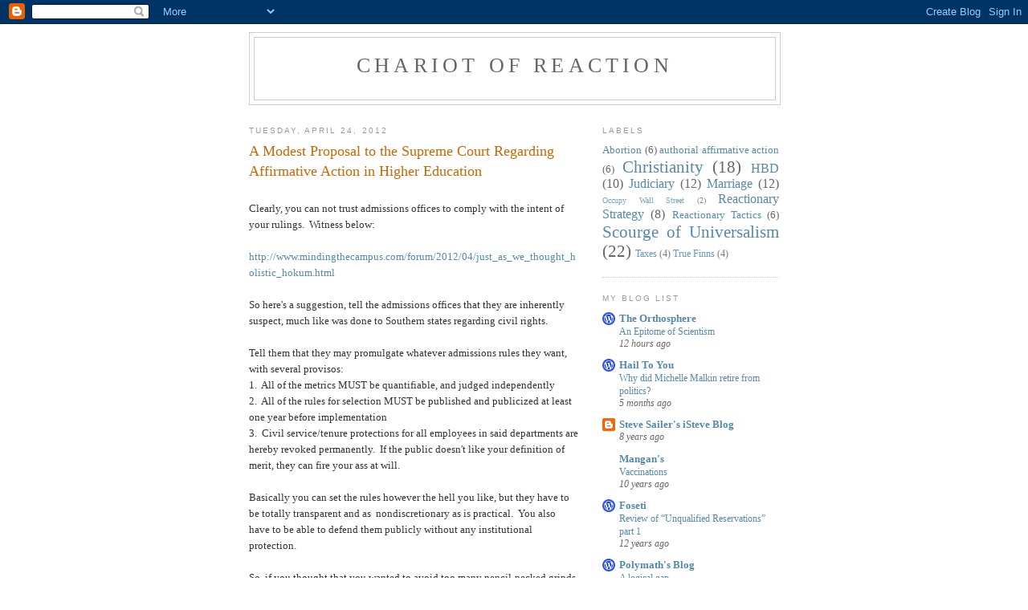

--- FILE ---
content_type: text/html; charset=UTF-8
request_url: https://chariotofreaction.blogspot.com/2012/04/modest-proposal-to-supreme-court.html?showComment=1335436984093
body_size: 17029
content:
<!DOCTYPE html>
<html dir='ltr'>
<head>
<link href='https://www.blogger.com/static/v1/widgets/2944754296-widget_css_bundle.css' rel='stylesheet' type='text/css'/>
<meta content='text/html; charset=UTF-8' http-equiv='Content-Type'/>
<meta content='blogger' name='generator'/>
<link href='https://chariotofreaction.blogspot.com/favicon.ico' rel='icon' type='image/x-icon'/>
<link href='http://chariotofreaction.blogspot.com/2012/04/modest-proposal-to-supreme-court.html' rel='canonical'/>
<link rel="alternate" type="application/atom+xml" title="Chariot of Reaction - Atom" href="https://chariotofreaction.blogspot.com/feeds/posts/default" />
<link rel="alternate" type="application/rss+xml" title="Chariot of Reaction - RSS" href="https://chariotofreaction.blogspot.com/feeds/posts/default?alt=rss" />
<link rel="service.post" type="application/atom+xml" title="Chariot of Reaction - Atom" href="https://www.blogger.com/feeds/1867127488416158679/posts/default" />

<link rel="alternate" type="application/atom+xml" title="Chariot of Reaction - Atom" href="https://chariotofreaction.blogspot.com/feeds/6305703934472627118/comments/default" />
<!--Can't find substitution for tag [blog.ieCssRetrofitLinks]-->
<meta content='http://chariotofreaction.blogspot.com/2012/04/modest-proposal-to-supreme-court.html' property='og:url'/>
<meta content='A Modest Proposal to the Supreme Court Regarding Affirmative Action in Higher Education' property='og:title'/>
<meta content=' Clearly, you can not trust admissions offices to comply with the intent of your rulings.  Witness below:   http://www.mindingthecampus.com/...' property='og:description'/>
<title>Chariot of Reaction: A Modest Proposal to the Supreme Court Regarding Affirmative Action in Higher Education</title>
<style id='page-skin-1' type='text/css'><!--
/*
-----------------------------------------------
Blogger Template Style
Name:     Minima
Date:     26 Feb 2004
Updated by: Blogger Team
----------------------------------------------- */
/* Use this with templates/template-twocol.html */
body {
background:#ffffff;
margin:0;
color:#333333;
font:x-small Georgia Serif;
font-size/* */:/**/small;
font-size: /**/small;
text-align: center;
}
a:link {
color:#5588aa;
text-decoration:none;
}
a:visited {
color:#999999;
text-decoration:none;
}
a:hover {
color:#cc6600;
text-decoration:underline;
}
a img {
border-width:0;
}
/* Header
-----------------------------------------------
*/
#header-wrapper {
width:660px;
margin:0 auto 10px;
border:1px solid #cccccc;
}
#header-inner {
background-position: center;
margin-left: auto;
margin-right: auto;
}
#header {
margin: 5px;
border: 1px solid #cccccc;
text-align: center;
color:#666666;
}
#header h1 {
margin:5px 5px 0;
padding:15px 20px .25em;
line-height:1.2em;
text-transform:uppercase;
letter-spacing:.2em;
font: normal normal 200% Georgia, Serif;
}
#header a {
color:#666666;
text-decoration:none;
}
#header a:hover {
color:#666666;
}
#header .description {
margin:0 5px 5px;
padding:0 20px 15px;
max-width:700px;
text-transform:uppercase;
letter-spacing:.2em;
line-height: 1.4em;
font: normal normal 78% 'Trebuchet MS', Trebuchet, Arial, Verdana, Sans-serif;
color: #999999;
}
#header img {
margin-left: auto;
margin-right: auto;
}
/* Outer-Wrapper
----------------------------------------------- */
#outer-wrapper {
width: 660px;
margin:0 auto;
padding:10px;
text-align:left;
font: normal normal 100% Georgia, Serif;
}
#main-wrapper {
width: 410px;
float: left;
word-wrap: break-word; /* fix for long text breaking sidebar float in IE */
overflow: hidden;     /* fix for long non-text content breaking IE sidebar float */
}
#sidebar-wrapper {
width: 220px;
float: right;
word-wrap: break-word; /* fix for long text breaking sidebar float in IE */
overflow: hidden;      /* fix for long non-text content breaking IE sidebar float */
}
/* Headings
----------------------------------------------- */
h2 {
margin:1.5em 0 .75em;
font:normal normal 78% 'Trebuchet MS',Trebuchet,Arial,Verdana,Sans-serif;
line-height: 1.4em;
text-transform:uppercase;
letter-spacing:.2em;
color:#999999;
}
/* Posts
-----------------------------------------------
*/
h2.date-header {
margin:1.5em 0 .5em;
}
.post {
margin:.5em 0 1.5em;
border-bottom:1px dotted #cccccc;
padding-bottom:1.5em;
}
.post h3 {
margin:.25em 0 0;
padding:0 0 4px;
font-size:140%;
font-weight:normal;
line-height:1.4em;
color:#cc6600;
}
.post h3 a, .post h3 a:visited, .post h3 strong {
display:block;
text-decoration:none;
color:#cc6600;
font-weight:normal;
}
.post h3 strong, .post h3 a:hover {
color:#333333;
}
.post-body {
margin:0 0 .75em;
line-height:1.6em;
}
.post-body blockquote {
line-height:1.3em;
}
.post-footer {
margin: .75em 0;
color:#999999;
text-transform:uppercase;
letter-spacing:.1em;
font: normal normal 78% 'Trebuchet MS', Trebuchet, Arial, Verdana, Sans-serif;
line-height: 1.4em;
}
.comment-link {
margin-left:.6em;
}
.post img, table.tr-caption-container {
padding:4px;
border:1px solid #cccccc;
}
.tr-caption-container img {
border: none;
padding: 0;
}
.post blockquote {
margin:1em 20px;
}
.post blockquote p {
margin:.75em 0;
}
/* Comments
----------------------------------------------- */
#comments h4 {
margin:1em 0;
font-weight: bold;
line-height: 1.4em;
text-transform:uppercase;
letter-spacing:.2em;
color: #999999;
}
#comments-block {
margin:1em 0 1.5em;
line-height:1.6em;
}
#comments-block .comment-author {
margin:.5em 0;
}
#comments-block .comment-body {
margin:.25em 0 0;
}
#comments-block .comment-footer {
margin:-.25em 0 2em;
line-height: 1.4em;
text-transform:uppercase;
letter-spacing:.1em;
}
#comments-block .comment-body p {
margin:0 0 .75em;
}
.deleted-comment {
font-style:italic;
color:gray;
}
#blog-pager-newer-link {
float: left;
}
#blog-pager-older-link {
float: right;
}
#blog-pager {
text-align: center;
}
.feed-links {
clear: both;
line-height: 2.5em;
}
/* Sidebar Content
----------------------------------------------- */
.sidebar {
color: #666666;
line-height: 1.5em;
}
.sidebar ul {
list-style:none;
margin:0 0 0;
padding:0 0 0;
}
.sidebar li {
margin:0;
padding-top:0;
padding-right:0;
padding-bottom:.25em;
padding-left:15px;
text-indent:-15px;
line-height:1.5em;
}
.sidebar .widget, .main .widget {
border-bottom:1px dotted #cccccc;
margin:0 0 1.5em;
padding:0 0 1.5em;
}
.main .Blog {
border-bottom-width: 0;
}
/* Profile
----------------------------------------------- */
.profile-img {
float: left;
margin-top: 0;
margin-right: 5px;
margin-bottom: 5px;
margin-left: 0;
padding: 4px;
border: 1px solid #cccccc;
}
.profile-data {
margin:0;
text-transform:uppercase;
letter-spacing:.1em;
font: normal normal 78% 'Trebuchet MS', Trebuchet, Arial, Verdana, Sans-serif;
color: #999999;
font-weight: bold;
line-height: 1.6em;
}
.profile-datablock {
margin:.5em 0 .5em;
}
.profile-textblock {
margin: 0.5em 0;
line-height: 1.6em;
}
.profile-link {
font: normal normal 78% 'Trebuchet MS', Trebuchet, Arial, Verdana, Sans-serif;
text-transform: uppercase;
letter-spacing: .1em;
}
/* Footer
----------------------------------------------- */
#footer {
width:660px;
clear:both;
margin:0 auto;
padding-top:15px;
line-height: 1.6em;
text-transform:uppercase;
letter-spacing:.1em;
text-align: center;
}

--></style>
<script type='text/javascript'>
        (function(i,s,o,g,r,a,m){i['GoogleAnalyticsObject']=r;i[r]=i[r]||function(){
        (i[r].q=i[r].q||[]).push(arguments)},i[r].l=1*new Date();a=s.createElement(o),
        m=s.getElementsByTagName(o)[0];a.async=1;a.src=g;m.parentNode.insertBefore(a,m)
        })(window,document,'script','https://www.google-analytics.com/analytics.js','ga');
        ga('create', 'UA-26314438-1', 'auto', 'blogger');
        ga('blogger.send', 'pageview');
      </script>
<link href='https://www.blogger.com/dyn-css/authorization.css?targetBlogID=1867127488416158679&amp;zx=024cba44-5efb-45e7-8d14-aa5607bd0f1b' media='none' onload='if(media!=&#39;all&#39;)media=&#39;all&#39;' rel='stylesheet'/><noscript><link href='https://www.blogger.com/dyn-css/authorization.css?targetBlogID=1867127488416158679&amp;zx=024cba44-5efb-45e7-8d14-aa5607bd0f1b' rel='stylesheet'/></noscript>
<meta name='google-adsense-platform-account' content='ca-host-pub-1556223355139109'/>
<meta name='google-adsense-platform-domain' content='blogspot.com'/>

</head>
<body>
<div class='navbar section' id='navbar'><div class='widget Navbar' data-version='1' id='Navbar1'><script type="text/javascript">
    function setAttributeOnload(object, attribute, val) {
      if(window.addEventListener) {
        window.addEventListener('load',
          function(){ object[attribute] = val; }, false);
      } else {
        window.attachEvent('onload', function(){ object[attribute] = val; });
      }
    }
  </script>
<div id="navbar-iframe-container"></div>
<script type="text/javascript" src="https://apis.google.com/js/platform.js"></script>
<script type="text/javascript">
      gapi.load("gapi.iframes:gapi.iframes.style.bubble", function() {
        if (gapi.iframes && gapi.iframes.getContext) {
          gapi.iframes.getContext().openChild({
              url: 'https://www.blogger.com/navbar/1867127488416158679?po\x3d6305703934472627118\x26origin\x3dhttps://chariotofreaction.blogspot.com',
              where: document.getElementById("navbar-iframe-container"),
              id: "navbar-iframe"
          });
        }
      });
    </script><script type="text/javascript">
(function() {
var script = document.createElement('script');
script.type = 'text/javascript';
script.src = '//pagead2.googlesyndication.com/pagead/js/google_top_exp.js';
var head = document.getElementsByTagName('head')[0];
if (head) {
head.appendChild(script);
}})();
</script>
</div></div>
<div id='outer-wrapper'><div id='wrap2'>
<!-- skip links for text browsers -->
<span id='skiplinks' style='display:none;'>
<a href='#main'>skip to main </a> |
      <a href='#sidebar'>skip to sidebar</a>
</span>
<div id='header-wrapper'>
<div class='header section' id='header'><div class='widget Header' data-version='1' id='Header1'>
<div id='header-inner'>
<div class='titlewrapper'>
<h1 class='title'>
<a href='https://chariotofreaction.blogspot.com/'>
Chariot of Reaction
</a>
</h1>
</div>
<div class='descriptionwrapper'>
<p class='description'><span>
</span></p>
</div>
</div>
</div></div>
</div>
<div id='content-wrapper'>
<div id='crosscol-wrapper' style='text-align:center'>
<div class='crosscol no-items section' id='crosscol'></div>
</div>
<div id='main-wrapper'>
<div class='main section' id='main'><div class='widget Blog' data-version='1' id='Blog1'>
<div class='blog-posts hfeed'>

          <div class="date-outer">
        
<h2 class='date-header'><span>Tuesday, April 24, 2012</span></h2>

          <div class="date-posts">
        
<div class='post-outer'>
<div class='post hentry uncustomized-post-template' itemprop='blogPost' itemscope='itemscope' itemtype='http://schema.org/BlogPosting'>
<meta content='1867127488416158679' itemprop='blogId'/>
<meta content='6305703934472627118' itemprop='postId'/>
<a name='6305703934472627118'></a>
<h3 class='post-title entry-title' itemprop='name'>
A Modest Proposal to the Supreme Court Regarding Affirmative Action in Higher Education
</h3>
<div class='post-header'>
<div class='post-header-line-1'></div>
</div>
<div class='post-body entry-content' id='post-body-6305703934472627118' itemprop='description articleBody'>
<br />
Clearly, you can not trust admissions offices to comply with the intent of your rulings.&nbsp; Witness below:<br />
<br />
<a href="http://www.mindingthecampus.com/forum/2012/04/just_as_we_thought_holistic_hokum.html">http://www.mindingthecampus.com/forum/2012/04/just_as_we_thought_holistic_hokum.html</a><br />
<br />
So here's a suggestion, tell the admissions offices that they are inherently suspect, much like was done to Southern states regarding civil rights.<br />
<br />
Tell them that they may promulgate whatever admissions rules they want, with several provisos:<br />
1.&nbsp; All of the metrics MUST be quantifiable, and judged independently<br />
2.&nbsp; All of the rules for selection MUST be published and publicized at least one year before implementation<br />
3.&nbsp; Civil service/tenure protections for all employees in said departments are hereby revoked permanently.&nbsp; If the public doesn't like your definition of merit, they can fire your ass at will.&nbsp; <br />
<br />
Basically you can set the rules however the hell you like, but they have to be totally transparent and as &nbsp;nondiscretionary as is practical.&nbsp; You also have to&nbsp;be able to defend them publicly without any institutional protection.&nbsp; <br />
<br />
So, if you thought that you wanted to avoid too many pencil-necked grinds, you could add NFL combine-like metrics to your selection index.&nbsp; 40 yard dash time, maximum press of whatever type you like, 30 mile march time, whatever you like.<br />
Say you want leaders or joiners?&nbsp; Ok, you can give points for leadership positions in organizations, you can even scale it according to the size of said organization if you like.&nbsp; But Model UN and FFA and JROTC all have to be on the same scale.<br />
Say you want an attractive student body?&nbsp; Ok, you can include things like BMI, 'Hot or Not' Scores, or the like.&nbsp; But any discretion (as is the case in 'hot or not') must be your own.<br />
Say you want academic or artistic&nbsp;excellence?&nbsp; You can give points for placing in various competitions, for gpa, for SAT/ACT scores, or the like.&nbsp; But guess what, you have to publish EVERY jot and tittle that you use.&nbsp; Your formulas have to be published and have to be computable by anyone who can use an Excel spreadsheet.<br />
Say you want large alumni donors?&nbsp; Fine, but the amount of dollars to points has to be laid out EXPLICITLY, and guess what, you've got to defend it in public without institutional protection.<br />
No holistic bullshit.&nbsp; Transparency, accountability, and no discretion involved.&nbsp;
<div style='clear: both;'></div>
</div>
<div class='post-footer'>
<div class='post-footer-line post-footer-line-1'>
<span class='post-author vcard'>
Posted by
<span class='fn' itemprop='author' itemscope='itemscope' itemtype='http://schema.org/Person'>
<meta content='https://www.blogger.com/profile/16483263667086303029' itemprop='url'/>
<a class='g-profile' href='https://www.blogger.com/profile/16483263667086303029' rel='author' title='author profile'>
<span itemprop='name'>Jehu</span>
</a>
</span>
</span>
<span class='post-timestamp'>
at
<meta content='http://chariotofreaction.blogspot.com/2012/04/modest-proposal-to-supreme-court.html' itemprop='url'/>
<a class='timestamp-link' href='https://chariotofreaction.blogspot.com/2012/04/modest-proposal-to-supreme-court.html' rel='bookmark' title='permanent link'><abbr class='published' itemprop='datePublished' title='2012-04-24T18:58:00-07:00'>6:58&#8239;PM</abbr></a>
</span>
<span class='post-comment-link'>
</span>
<span class='post-icons'>
<span class='item-control blog-admin pid-1439191439'>
<a href='https://www.blogger.com/post-edit.g?blogID=1867127488416158679&postID=6305703934472627118&from=pencil' title='Edit Post'>
<img alt='' class='icon-action' height='18' src='https://resources.blogblog.com/img/icon18_edit_allbkg.gif' width='18'/>
</a>
</span>
</span>
<div class='post-share-buttons goog-inline-block'>
</div>
</div>
<div class='post-footer-line post-footer-line-2'>
<span class='post-labels'>
</span>
</div>
<div class='post-footer-line post-footer-line-3'>
<span class='post-location'>
</span>
</div>
</div>
</div>
<div class='comments' id='comments'>
<a name='comments'></a>
<h4>18 comments:</h4>
<div id='Blog1_comments-block-wrapper'>
<dl class='avatar-comment-indent' id='comments-block'>
<dt class='comment-author ' id='c2401317477604168202'>
<a name='c2401317477604168202'></a>
<div class="avatar-image-container avatar-stock"><span dir="ltr"><img src="//resources.blogblog.com/img/blank.gif" width="35" height="35" alt="" title="Anonymous">

</span></div>
Anonymous
said...
</dt>
<dd class='comment-body' id='Blog1_cmt-2401317477604168202'>
<p>
This post is masturbation.
</p>
</dd>
<dd class='comment-footer'>
<span class='comment-timestamp'>
<a href='https://chariotofreaction.blogspot.com/2012/04/modest-proposal-to-supreme-court.html?showComment=1335351507435#c2401317477604168202' title='comment permalink'>
April 25, 2012 at 3:58&#8239;AM
</a>
<span class='item-control blog-admin pid-1823414672'>
<a class='comment-delete' href='https://www.blogger.com/comment/delete/1867127488416158679/2401317477604168202' title='Delete Comment'>
<img src='https://resources.blogblog.com/img/icon_delete13.gif'/>
</a>
</span>
</span>
</dd>
<dt class='comment-author blog-author' id='c7205680860479479771'>
<a name='c7205680860479479771'></a>
<div class="avatar-image-container avatar-stock"><span dir="ltr"><a href="https://www.blogger.com/profile/16483263667086303029" target="" rel="nofollow" onclick="" class="avatar-hovercard" id="av-7205680860479479771-16483263667086303029"><img src="//www.blogger.com/img/blogger_logo_round_35.png" width="35" height="35" alt="" title="Jehu">

</a></span></div>
<a href='https://www.blogger.com/profile/16483263667086303029' rel='nofollow'>Jehu</a>
said...
</dt>
<dd class='comment-body' id='Blog1_cmt-7205680860479479771'>
<p>
Anonymous,<br />Courts have done similar things before when they get frustrated in the US to school districts.  I agree this particular rubric is highly unlikely but it clarifies I believe what most people actually want.
</p>
</dd>
<dd class='comment-footer'>
<span class='comment-timestamp'>
<a href='https://chariotofreaction.blogspot.com/2012/04/modest-proposal-to-supreme-court.html?showComment=1335370965558#c7205680860479479771' title='comment permalink'>
April 25, 2012 at 9:22&#8239;AM
</a>
<span class='item-control blog-admin pid-1439191439'>
<a class='comment-delete' href='https://www.blogger.com/comment/delete/1867127488416158679/7205680860479479771' title='Delete Comment'>
<img src='https://resources.blogblog.com/img/icon_delete13.gif'/>
</a>
</span>
</span>
</dd>
<dt class='comment-author ' id='c4419423543959794926'>
<a name='c4419423543959794926'></a>
<div class="avatar-image-container avatar-stock"><span dir="ltr"><img src="//resources.blogblog.com/img/blank.gif" width="35" height="35" alt="" title="Anonymous">

</span></div>
Anonymous
said...
</dt>
<dd class='comment-body' id='Blog1_cmt-4419423543959794926'>
<p>
Jehu,<br /><br />How popular was No Child Left Behind again?<br /><br />Your obsession with quantification is flawed.  Almost patholgical.<br /><br />&quot;no discretion involved&quot;<br /><br />ugh, I don&#39;t even want to get started.
</p>
</dd>
<dd class='comment-footer'>
<span class='comment-timestamp'>
<a href='https://chariotofreaction.blogspot.com/2012/04/modest-proposal-to-supreme-court.html?showComment=1335373778289#c4419423543959794926' title='comment permalink'>
April 25, 2012 at 10:09&#8239;AM
</a>
<span class='item-control blog-admin pid-1823414672'>
<a class='comment-delete' href='https://www.blogger.com/comment/delete/1867127488416158679/4419423543959794926' title='Delete Comment'>
<img src='https://resources.blogblog.com/img/icon_delete13.gif'/>
</a>
</span>
</span>
</dd>
<dt class='comment-author blog-author' id='c2987892903036092399'>
<a name='c2987892903036092399'></a>
<div class="avatar-image-container avatar-stock"><span dir="ltr"><a href="https://www.blogger.com/profile/16483263667086303029" target="" rel="nofollow" onclick="" class="avatar-hovercard" id="av-2987892903036092399-16483263667086303029"><img src="//www.blogger.com/img/blogger_logo_round_35.png" width="35" height="35" alt="" title="Jehu">

</a></span></div>
<a href='https://www.blogger.com/profile/16483263667086303029' rel='nofollow'>Jehu</a>
said...
</dt>
<dd class='comment-body' id='Blog1_cmt-2987892903036092399'>
<p>
Anonymous,<br />If I trusted (or the public trusted) the one with discretion, we&#39;d be happy to grant it.<br />But the fact is the public doesn&#39;t trust them with discretion, and for good reason.<br />Sham aristocracies are worse then democracies.  Non-sham aristocracies are not presently on offer.
</p>
</dd>
<dd class='comment-footer'>
<span class='comment-timestamp'>
<a href='https://chariotofreaction.blogspot.com/2012/04/modest-proposal-to-supreme-court.html?showComment=1335375950567#c2987892903036092399' title='comment permalink'>
April 25, 2012 at 10:45&#8239;AM
</a>
<span class='item-control blog-admin pid-1439191439'>
<a class='comment-delete' href='https://www.blogger.com/comment/delete/1867127488416158679/2987892903036092399' title='Delete Comment'>
<img src='https://resources.blogblog.com/img/icon_delete13.gif'/>
</a>
</span>
</span>
</dd>
<dt class='comment-author ' id='c4640458874781479077'>
<a name='c4640458874781479077'></a>
<div class="avatar-image-container avatar-stock"><span dir="ltr"><img src="//resources.blogblog.com/img/blank.gif" width="35" height="35" alt="" title="Anonymous">

</span></div>
Anonymous
said...
</dt>
<dd class='comment-body' id='Blog1_cmt-4640458874781479077'>
<p>
What exactely do you mean?<br /><br />Do you think that universities are actively choosing to do things that hurt them?<br /><br />I doubt that.<br /><br />What you really mean is you don&#39;t like the results, and you believe regime X would give you results you&#39;ld like.  You probably have reasons why you believe your results would be superior, but I largely reject them.  <br /><br />I feel the difference between our view of the results, which you describe as &quot;discretion&quot;, is legitimate.  I think you just aren&#39;t putting much effort into thinking through other peoples motivations.
</p>
</dd>
<dd class='comment-footer'>
<span class='comment-timestamp'>
<a href='https://chariotofreaction.blogspot.com/2012/04/modest-proposal-to-supreme-court.html?showComment=1335376777974#c4640458874781479077' title='comment permalink'>
April 25, 2012 at 10:59&#8239;AM
</a>
<span class='item-control blog-admin pid-1823414672'>
<a class='comment-delete' href='https://www.blogger.com/comment/delete/1867127488416158679/4640458874781479077' title='Delete Comment'>
<img src='https://resources.blogblog.com/img/icon_delete13.gif'/>
</a>
</span>
</span>
</dd>
<dt class='comment-author blog-author' id='c3961916906520257778'>
<a name='c3961916906520257778'></a>
<div class="avatar-image-container avatar-stock"><span dir="ltr"><a href="https://www.blogger.com/profile/16483263667086303029" target="" rel="nofollow" onclick="" class="avatar-hovercard" id="av-3961916906520257778-16483263667086303029"><img src="//www.blogger.com/img/blogger_logo_round_35.png" width="35" height="35" alt="" title="Jehu">

</a></span></div>
<a href='https://www.blogger.com/profile/16483263667086303029' rel='nofollow'>Jehu</a>
said...
</dt>
<dd class='comment-body' id='Blog1_cmt-3961916906520257778'>
<p>
Anonymous,<br />Of course its about results. Have you mistaken me for a libertarian or someone who believes in the sanctity of democracy?   No, this is about who...whom.   If discretion produced results that the median voter liked, they&#39;d be in favor of it.  Since it doesn&#39;t, the median voter is unhappy with it.  That, btw, is why the voters continually inflict things on the bureaucracy when they get a chance.<br />If the bureaucracy were generally in line with what the public wanted, the people would be fine with them having plenty of discretion, larger salaries, and staying as invisible in people&#39;s daily lives as possible.  That&#39;d be what Carlyle would call a genuine aristocracy, as opposed to a sham one.
</p>
</dd>
<dd class='comment-footer'>
<span class='comment-timestamp'>
<a href='https://chariotofreaction.blogspot.com/2012/04/modest-proposal-to-supreme-court.html?showComment=1335378318240#c3961916906520257778' title='comment permalink'>
April 25, 2012 at 11:25&#8239;AM
</a>
<span class='item-control blog-admin pid-1439191439'>
<a class='comment-delete' href='https://www.blogger.com/comment/delete/1867127488416158679/3961916906520257778' title='Delete Comment'>
<img src='https://resources.blogblog.com/img/icon_delete13.gif'/>
</a>
</span>
</span>
</dd>
<dt class='comment-author ' id='c4836752075984539969'>
<a name='c4836752075984539969'></a>
<div class="avatar-image-container avatar-stock"><span dir="ltr"><img src="//resources.blogblog.com/img/blank.gif" width="35" height="35" alt="" title="Anonymous">

</span></div>
Anonymous
said...
</dt>
<dd class='comment-body' id='Blog1_cmt-4836752075984539969'>
<p>
Jehu,<br /><br />Who cares what the people want?  I value the people&#39;s opinion only when I think it has merit.  I disregard it when I don&#39;t think it has merit.<br /><br />Harvard clearly believes its admissions policies are the best.  Why would I believe that a bunch of metrics are better then Harvard&#39;s admission committee?  Because some people who didn&#39;t get in are butt hurt about it?<br /><br />Harvard doesn&#39;t want to use metrics more then they do because they don&#39;t want more of the kind of person that laser focuses on playing metrics games.  They&#39;ve already got plenty of that.  And they know its limitations.<br /><br />You have yet to present a case that Harvard is wrong, only that you think person/group X that you favor might do better under a metrics regime.  If you aren&#39;t in group X, why would you give a damn about group X.  If your only appeal is to group X, how do you plan to force Harvard to change its policies based only on the support of group X.
</p>
</dd>
<dd class='comment-footer'>
<span class='comment-timestamp'>
<a href='https://chariotofreaction.blogspot.com/2012/04/modest-proposal-to-supreme-court.html?showComment=1335380182820#c4836752075984539969' title='comment permalink'>
April 25, 2012 at 11:56&#8239;AM
</a>
<span class='item-control blog-admin pid-1823414672'>
<a class='comment-delete' href='https://www.blogger.com/comment/delete/1867127488416158679/4836752075984539969' title='Delete Comment'>
<img src='https://resources.blogblog.com/img/icon_delete13.gif'/>
</a>
</span>
</span>
</dd>
<dt class='comment-author blog-author' id='c2714378862081083285'>
<a name='c2714378862081083285'></a>
<div class="avatar-image-container avatar-stock"><span dir="ltr"><a href="https://www.blogger.com/profile/16483263667086303029" target="" rel="nofollow" onclick="" class="avatar-hovercard" id="av-2714378862081083285-16483263667086303029"><img src="//www.blogger.com/img/blogger_logo_round_35.png" width="35" height="35" alt="" title="Jehu">

</a></span></div>
<a href='https://www.blogger.com/profile/16483263667086303029' rel='nofollow'>Jehu</a>
said...
</dt>
<dd class='comment-body' id='Blog1_cmt-2714378862081083285'>
<p>
Anonymous,<br />Through force of course, how does anyone get anything in our society?  That&#39;s what politics is really.  Some groups recognize this and play the who...whom game well.  I&#39;m attempting to get people in my demographic to get in the game.
</p>
</dd>
<dd class='comment-footer'>
<span class='comment-timestamp'>
<a href='https://chariotofreaction.blogspot.com/2012/04/modest-proposal-to-supreme-court.html?showComment=1335380314443#c2714378862081083285' title='comment permalink'>
April 25, 2012 at 11:58&#8239;AM
</a>
<span class='item-control blog-admin pid-1439191439'>
<a class='comment-delete' href='https://www.blogger.com/comment/delete/1867127488416158679/2714378862081083285' title='Delete Comment'>
<img src='https://resources.blogblog.com/img/icon_delete13.gif'/>
</a>
</span>
</span>
</dd>
<dt class='comment-author ' id='c6399837127632995916'>
<a name='c6399837127632995916'></a>
<div class="avatar-image-container avatar-stock"><span dir="ltr"><img src="//resources.blogblog.com/img/blank.gif" width="35" height="35" alt="" title="Anonymous">

</span></div>
Anonymous
said...
</dt>
<dd class='comment-body' id='Blog1_cmt-6399837127632995916'>
<p>
Jehu,<br /><br />What demographic?  Your white.  You want to know what a metrics game would do.  Hint: less of you and more Asians.<br /><br />Do you really think you&#39;ld enjoy a metrics game society?  Metrics are like mana from heaven for second sigmas.  People like us are too smart for that bullshit, you&#39;ld hate it.
</p>
</dd>
<dd class='comment-footer'>
<span class='comment-timestamp'>
<a href='https://chariotofreaction.blogspot.com/2012/04/modest-proposal-to-supreme-court.html?showComment=1335383675132#c6399837127632995916' title='comment permalink'>
April 25, 2012 at 12:54&#8239;PM
</a>
<span class='item-control blog-admin pid-1823414672'>
<a class='comment-delete' href='https://www.blogger.com/comment/delete/1867127488416158679/6399837127632995916' title='Delete Comment'>
<img src='https://resources.blogblog.com/img/icon_delete13.gif'/>
</a>
</span>
</span>
</dd>
<dt class='comment-author blog-author' id='c6247738116639536965'>
<a name='c6247738116639536965'></a>
<div class="avatar-image-container avatar-stock"><span dir="ltr"><a href="https://www.blogger.com/profile/16483263667086303029" target="" rel="nofollow" onclick="" class="avatar-hovercard" id="av-6247738116639536965-16483263667086303029"><img src="//www.blogger.com/img/blogger_logo_round_35.png" width="35" height="35" alt="" title="Jehu">

</a></span></div>
<a href='https://www.blogger.com/profile/16483263667086303029' rel='nofollow'>Jehu</a>
said...
</dt>
<dd class='comment-body' id='Blog1_cmt-6247738116639536965'>
<p>
Anonymous,<br />All depends on the metrics being used Anonymous.  You could probably even engineer a metric that would give you mostly smart and highly athletic men and smart and attractive women if you tried.  As it is, such groups use metrics anyway, it&#39;s just that they don&#39;t publish their scoring guidelines and use a lot of wink,wink, nudge nudge games of information asymmetry.  Most Euro elite universities play the metrics game pretty honestly.<br />You might note also that I&#39;m explicitly allowing for non-academic things to be worth points.  You know, the whole sound mind in a sound body thing?<br /><br />Think about what people do now to pad their applications for college.  What lasting good does that energy expended in the positional competition give to us as a society?  Damned little in most cases.<br /><br />On the other hand, if it incentivized people to get into good shape we&#39;d at least get a better SMP/MMP out of the deal.  Maybe we&#39;d even get improvements in the artistic scene if giving points for virtuouso status in various instruments became common.
</p>
</dd>
<dd class='comment-footer'>
<span class='comment-timestamp'>
<a href='https://chariotofreaction.blogspot.com/2012/04/modest-proposal-to-supreme-court.html?showComment=1335384976433#c6247738116639536965' title='comment permalink'>
April 25, 2012 at 1:16&#8239;PM
</a>
<span class='item-control blog-admin pid-1439191439'>
<a class='comment-delete' href='https://www.blogger.com/comment/delete/1867127488416158679/6247738116639536965' title='Delete Comment'>
<img src='https://resources.blogblog.com/img/icon_delete13.gif'/>
</a>
</span>
</span>
</dd>
<dt class='comment-author ' id='c4551699461844422066'>
<a name='c4551699461844422066'></a>
<div class="avatar-image-container avatar-stock"><span dir="ltr"><img src="//resources.blogblog.com/img/blank.gif" width="35" height="35" alt="" title="Anonymous">

</span></div>
Anonymous
said...
</dt>
<dd class='comment-body' id='Blog1_cmt-4551699461844422066'>
<p>
So your case is that people already use these metrics informally, but publishing them is going to cause things to be vastly different?  I don&#39;t get your point here.<br /><br />Schools already use athletics.  They already use looks.  They already use family name.  They already use clubs.<br /><br />The only thing your saying is, &quot;put a hard number to everything and stop using any sort of wisdom and intution in your evaluation.&quot;  Also, give us the numbers so that we can run a bunch of min/max bullshit and try to game the system in a complete zero sum game.  Why would one support this?  <br /><br />You do know there is a reason google doesn&#39;t publish its algorithims, right?  Because they have designed their algorithims to be the most accurate they can.  If users got a hold of them, they would game the system and make them less accurate.  Transparency would make search engines worse.  And they would make college admissions worse too.
</p>
</dd>
<dd class='comment-footer'>
<span class='comment-timestamp'>
<a href='https://chariotofreaction.blogspot.com/2012/04/modest-proposal-to-supreme-court.html?showComment=1335385958528#c4551699461844422066' title='comment permalink'>
April 25, 2012 at 1:32&#8239;PM
</a>
<span class='item-control blog-admin pid-1823414672'>
<a class='comment-delete' href='https://www.blogger.com/comment/delete/1867127488416158679/4551699461844422066' title='Delete Comment'>
<img src='https://resources.blogblog.com/img/icon_delete13.gif'/>
</a>
</span>
</span>
</dd>
<dt class='comment-author blog-author' id='c129153187836097673'>
<a name='c129153187836097673'></a>
<div class="avatar-image-container avatar-stock"><span dir="ltr"><a href="https://www.blogger.com/profile/16483263667086303029" target="" rel="nofollow" onclick="" class="avatar-hovercard" id="av-129153187836097673-16483263667086303029"><img src="//www.blogger.com/img/blogger_logo_round_35.png" width="35" height="35" alt="" title="Jehu">

</a></span></div>
<a href='https://www.blogger.com/profile/16483263667086303029' rel='nofollow'>Jehu</a>
said...
</dt>
<dd class='comment-body' id='Blog1_cmt-129153187836097673'>
<p>
Anonymous,<br />Schools already use these metrics, in some cases their formulas have even been seized via legal discovery.  But in those cases numbers like white -50, asian -100, hispanic +50, black +100 have cropped up also.  That&#39;s the sort of thing the publication is intended to clamp down on.  <br />Here&#39;s the issue with transparency.  Things are pretty transparent if you&#39;re of the elite ingroup.  Ever heard of a &#39;Harvard number&#39;?  Making them transparent for everyone at least lets people min/max with equal access to what the rules actually are.  The world where players could largely be expected to be ignorant of the proverbial &#39;Dungeon Masters Guide&#39; doesn&#39;t exist anymore.  Transparency is the solution that sucks least in the aggregate for groups I care about and it has a political appeal to the Anglo-Saxon segment of the country, which likes to imagine things are &#39;above the board&#39;.<br />BTW, google DOES sell consulting on how to game their own system...
</p>
</dd>
<dd class='comment-footer'>
<span class='comment-timestamp'>
<a href='https://chariotofreaction.blogspot.com/2012/04/modest-proposal-to-supreme-court.html?showComment=1335387631237#c129153187836097673' title='comment permalink'>
April 25, 2012 at 2:00&#8239;PM
</a>
<span class='item-control blog-admin pid-1439191439'>
<a class='comment-delete' href='https://www.blogger.com/comment/delete/1867127488416158679/129153187836097673' title='Delete Comment'>
<img src='https://resources.blogblog.com/img/icon_delete13.gif'/>
</a>
</span>
</span>
</dd>
<dt class='comment-author ' id='c3941685287842131358'>
<a name='c3941685287842131358'></a>
<div class="avatar-image-container avatar-stock"><span dir="ltr"><img src="//resources.blogblog.com/img/blank.gif" width="35" height="35" alt="" title="Anonymous">

</span></div>
Anonymous
said...
</dt>
<dd class='comment-body' id='Blog1_cmt-3941685287842131358'>
<p>
&quot;Schools already use these metrics, in some cases their formulas have even been seized via legal discovery. But in those cases numbers like white -50, asian -100, hispanic +50, black +100 have cropped up also. That&#39;s the sort of thing the publication is intended to clamp down on.&quot;<br /><br />So they already use these metrics, and everyone knows about them, but they go on doing it anyway.  And for the most part, everyone is cool with it.  So what are you talking about again?<br /><br />&quot;Making them transparent for everyone at least lets people min/max with equal access to what the rules actually are.&quot;<br /><br />Why is letting people min/max a goal I care about?<br /><br />&quot;Transparency is the solution that sucks least in the aggregate for groups I care about&quot;<br /><br />Who?  Whites?  Whites benefit from this system.  Lower class whites with very high IQs?  It&#39;s never been a better world with more options for them.  Besides, a little legacy is neccessary to make society run.<br /><br />&quot;BTW, google DOES sell consulting on how to game their own system...&quot;<br /><br />Yes, when you determine you can&#39;t stop something you ought to at least get a little money from it.
</p>
</dd>
<dd class='comment-footer'>
<span class='comment-timestamp'>
<a href='https://chariotofreaction.blogspot.com/2012/04/modest-proposal-to-supreme-court.html?showComment=1335436984093#c3941685287842131358' title='comment permalink'>
April 26, 2012 at 3:43&#8239;AM
</a>
<span class='item-control blog-admin pid-1823414672'>
<a class='comment-delete' href='https://www.blogger.com/comment/delete/1867127488416158679/3941685287842131358' title='Delete Comment'>
<img src='https://resources.blogblog.com/img/icon_delete13.gif'/>
</a>
</span>
</span>
</dd>
<dt class='comment-author blog-author' id='c4075298304369108591'>
<a name='c4075298304369108591'></a>
<div class="avatar-image-container avatar-stock"><span dir="ltr"><a href="https://www.blogger.com/profile/16483263667086303029" target="" rel="nofollow" onclick="" class="avatar-hovercard" id="av-4075298304369108591-16483263667086303029"><img src="//www.blogger.com/img/blogger_logo_round_35.png" width="35" height="35" alt="" title="Jehu">

</a></span></div>
<a href='https://www.blogger.com/profile/16483263667086303029' rel='nofollow'>Jehu</a>
said...
</dt>
<dd class='comment-body' id='Blog1_cmt-4075298304369108591'>
<p>
Anonymous,<br />People AREN&#39;T cool with that, which is why affirmative action loses in every single referendum or initiative that comes up when the people actually get to decide.<br />People were NOT pleased when it came out that things like FFA or JROTC actually hurt their applications.<br />And whether we like it or not, pretty much every SC judge comes from these schools.  It is in our interests to bend them to our will.
</p>
</dd>
<dd class='comment-footer'>
<span class='comment-timestamp'>
<a href='https://chariotofreaction.blogspot.com/2012/04/modest-proposal-to-supreme-court.html?showComment=1335455411043#c4075298304369108591' title='comment permalink'>
April 26, 2012 at 8:50&#8239;AM
</a>
<span class='item-control blog-admin pid-1439191439'>
<a class='comment-delete' href='https://www.blogger.com/comment/delete/1867127488416158679/4075298304369108591' title='Delete Comment'>
<img src='https://resources.blogblog.com/img/icon_delete13.gif'/>
</a>
</span>
</span>
</dd>
<dt class='comment-author ' id='c1090105424306361106'>
<a name='c1090105424306361106'></a>
<div class="avatar-image-container avatar-stock"><span dir="ltr"><img src="//resources.blogblog.com/img/blank.gif" width="35" height="35" alt="" title="Anonymous">

</span></div>
Anonymous
said...
</dt>
<dd class='comment-body' id='Blog1_cmt-1090105424306361106'>
<p>
Jehu,<br /><br />The people making decisions (Harvard admins, its alums) are cool with it.  The general public is cool enough with it not to change it.  That is good enough.
</p>
</dd>
<dd class='comment-footer'>
<span class='comment-timestamp'>
<a href='https://chariotofreaction.blogspot.com/2012/04/modest-proposal-to-supreme-court.html?showComment=1335464428481#c1090105424306361106' title='comment permalink'>
April 26, 2012 at 11:20&#8239;AM
</a>
<span class='item-control blog-admin pid-1823414672'>
<a class='comment-delete' href='https://www.blogger.com/comment/delete/1867127488416158679/1090105424306361106' title='Delete Comment'>
<img src='https://resources.blogblog.com/img/icon_delete13.gif'/>
</a>
</span>
</span>
</dd>
<dt class='comment-author blog-author' id='c2281903350199585996'>
<a name='c2281903350199585996'></a>
<div class="avatar-image-container avatar-stock"><span dir="ltr"><a href="https://www.blogger.com/profile/16483263667086303029" target="" rel="nofollow" onclick="" class="avatar-hovercard" id="av-2281903350199585996-16483263667086303029"><img src="//www.blogger.com/img/blogger_logo_round_35.png" width="35" height="35" alt="" title="Jehu">

</a></span></div>
<a href='https://www.blogger.com/profile/16483263667086303029' rel='nofollow'>Jehu</a>
said...
</dt>
<dd class='comment-body' id='Blog1_cmt-2281903350199585996'>
<p>
Anonymous,<br />The public tries to change it every time they get an initiative opportunity.  They&#39;re being thwarted.  Thwarting the public wouldn&#39;t be an issue if the elite wasn&#39;t so dysfunctional.  Should most of my demographic wake up and start openly playing who...whom, things will change, but it will be messy.  My sympathies, of course, are with non-elite white people in the US and their maintenance of demographic hegemony in same.
</p>
</dd>
<dd class='comment-footer'>
<span class='comment-timestamp'>
<a href='https://chariotofreaction.blogspot.com/2012/04/modest-proposal-to-supreme-court.html?showComment=1335468712007#c2281903350199585996' title='comment permalink'>
April 26, 2012 at 12:31&#8239;PM
</a>
<span class='item-control blog-admin pid-1439191439'>
<a class='comment-delete' href='https://www.blogger.com/comment/delete/1867127488416158679/2281903350199585996' title='Delete Comment'>
<img src='https://resources.blogblog.com/img/icon_delete13.gif'/>
</a>
</span>
</span>
</dd>
<dt class='comment-author ' id='c4340099951620752688'>
<a name='c4340099951620752688'></a>
<div class="avatar-image-container avatar-stock"><span dir="ltr"><img src="//resources.blogblog.com/img/blank.gif" width="35" height="35" alt="" title="Anonymous">

</span></div>
Anonymous
said...
</dt>
<dd class='comment-body' id='Blog1_cmt-4340099951620752688'>
<p>
Non-elite white people aren&#39;t going to benefit all that much from metrics being public.<br /><br />1) They aren&#39;t going to change (people already know and don&#39;t do enough about it).<br /><br />2) The people most likely to gain from knowing more about metrics are Asians, not non-elite whites.<br /><br />3) Suppose you did know fencing at Exeter or climbing Mount Everest was going to increase your odds at Harvard.  What are you going to do about it?  The whole point is that these activities are too expensive for nobodies.<br /><br />4) Are you really going to stop doing the things you like that are part of your culture to get into Harvard?  If then, what&#39;s the point.  If by the end of the process you are what Harvard wants you to be what&#39;s the difference between you and them.<br /><br />5) Harvard etc are private colleges.  They can use whatever admissions they want.  Do you really think people are going to support a program to have the government handle Harvard admissions?  No.
</p>
</dd>
<dd class='comment-footer'>
<span class='comment-timestamp'>
<a href='https://chariotofreaction.blogspot.com/2012/04/modest-proposal-to-supreme-court.html?showComment=1335532888841#c4340099951620752688' title='comment permalink'>
April 27, 2012 at 6:21&#8239;AM
</a>
<span class='item-control blog-admin pid-1823414672'>
<a class='comment-delete' href='https://www.blogger.com/comment/delete/1867127488416158679/4340099951620752688' title='Delete Comment'>
<img src='https://resources.blogblog.com/img/icon_delete13.gif'/>
</a>
</span>
</span>
</dd>
<dt class='comment-author blog-author' id='c8609100163546407260'>
<a name='c8609100163546407260'></a>
<div class="avatar-image-container avatar-stock"><span dir="ltr"><a href="https://www.blogger.com/profile/16483263667086303029" target="" rel="nofollow" onclick="" class="avatar-hovercard" id="av-8609100163546407260-16483263667086303029"><img src="//www.blogger.com/img/blogger_logo_round_35.png" width="35" height="35" alt="" title="Jehu">

</a></span></div>
<a href='https://www.blogger.com/profile/16483263667086303029' rel='nofollow'>Jehu</a>
said...
</dt>
<dd class='comment-body' id='Blog1_cmt-8609100163546407260'>
<p>
Anonymous,<br />Most people were downright surprised that FFA/JROTC and the like were so penalized.  If they did know the rules (and asians on the whole know the rules a LOT better than non-elite whites), they&#39;d do better and would likely massage their PRESENTATION if not the actual activities that they do.  They&#39;d conveniently not mention 4H even if they continued to do so.<br />Harvard is nominally private, but I don&#39;t think most people would care to much about that when making decisions.<br />Politics after all is about rewarding friends and punishing enemies.  Plus there&#39;s all of the state universities to consider, which aren&#39;t private--in fact they attract the majority of the public&#39;s ire.<br />But convince the public that the Harvard/Yale/Princeton are de facto requirements for higher office or SC, and they&#39;ll recognize the necessity of bringing them to heel.
</p>
</dd>
<dd class='comment-footer'>
<span class='comment-timestamp'>
<a href='https://chariotofreaction.blogspot.com/2012/04/modest-proposal-to-supreme-court.html?showComment=1335540927382#c8609100163546407260' title='comment permalink'>
April 27, 2012 at 8:35&#8239;AM
</a>
<span class='item-control blog-admin pid-1439191439'>
<a class='comment-delete' href='https://www.blogger.com/comment/delete/1867127488416158679/8609100163546407260' title='Delete Comment'>
<img src='https://resources.blogblog.com/img/icon_delete13.gif'/>
</a>
</span>
</span>
</dd>
</dl>
</div>
<p class='comment-footer'>
<a href='https://www.blogger.com/comment/fullpage/post/1867127488416158679/6305703934472627118' onclick=''>Post a Comment</a>
</p>
</div>
</div>

        </div></div>
      
</div>
<div class='blog-pager' id='blog-pager'>
<span id='blog-pager-newer-link'>
<a class='blog-pager-newer-link' href='https://chariotofreaction.blogspot.com/2012/04/interesting-news-from-wisconsin.html' id='Blog1_blog-pager-newer-link' title='Newer Post'>Newer Post</a>
</span>
<span id='blog-pager-older-link'>
<a class='blog-pager-older-link' href='https://chariotofreaction.blogspot.com/2012/04/is-it-just-me-or-is-obama-like-romney.html' id='Blog1_blog-pager-older-link' title='Older Post'>Older Post</a>
</span>
<a class='home-link' href='https://chariotofreaction.blogspot.com/'>Home</a>
</div>
<div class='clear'></div>
<div class='post-feeds'>
<div class='feed-links'>
Subscribe to:
<a class='feed-link' href='https://chariotofreaction.blogspot.com/feeds/6305703934472627118/comments/default' target='_blank' type='application/atom+xml'>Post Comments (Atom)</a>
</div>
</div>
</div></div>
</div>
<div id='sidebar-wrapper'>
<div class='sidebar section' id='sidebar'><div class='widget Label' data-version='1' id='Label1'>
<h2>Labels</h2>
<div class='widget-content cloud-label-widget-content'>
<span class='label-size label-size-3'>
<a dir='ltr' href='https://chariotofreaction.blogspot.com/search/label/Abortion'>Abortion</a>
<span class='label-count' dir='ltr'>(6)</span>
</span>
<span class='label-size label-size-3'>
<a dir='ltr' href='https://chariotofreaction.blogspot.com/search/label/authorial%20affirmative%20action'>authorial affirmative action</a>
<span class='label-count' dir='ltr'>(6)</span>
</span>
<span class='label-size label-size-5'>
<a dir='ltr' href='https://chariotofreaction.blogspot.com/search/label/Christianity'>Christianity</a>
<span class='label-count' dir='ltr'>(18)</span>
</span>
<span class='label-size label-size-4'>
<a dir='ltr' href='https://chariotofreaction.blogspot.com/search/label/HBD'>HBD</a>
<span class='label-count' dir='ltr'>(10)</span>
</span>
<span class='label-size label-size-4'>
<a dir='ltr' href='https://chariotofreaction.blogspot.com/search/label/Judiciary'>Judiciary</a>
<span class='label-count' dir='ltr'>(12)</span>
</span>
<span class='label-size label-size-4'>
<a dir='ltr' href='https://chariotofreaction.blogspot.com/search/label/Marriage'>Marriage</a>
<span class='label-count' dir='ltr'>(12)</span>
</span>
<span class='label-size label-size-1'>
<a dir='ltr' href='https://chariotofreaction.blogspot.com/search/label/Occupy%20Wall%20Street'>Occupy Wall Street</a>
<span class='label-count' dir='ltr'>(2)</span>
</span>
<span class='label-size label-size-4'>
<a dir='ltr' href='https://chariotofreaction.blogspot.com/search/label/Reactionary%20Strategy'>Reactionary Strategy</a>
<span class='label-count' dir='ltr'>(8)</span>
</span>
<span class='label-size label-size-3'>
<a dir='ltr' href='https://chariotofreaction.blogspot.com/search/label/Reactionary%20Tactics'>Reactionary Tactics</a>
<span class='label-count' dir='ltr'>(6)</span>
</span>
<span class='label-size label-size-5'>
<a dir='ltr' href='https://chariotofreaction.blogspot.com/search/label/Scourge%20of%20Universalism'>Scourge of Universalism</a>
<span class='label-count' dir='ltr'>(22)</span>
</span>
<span class='label-size label-size-2'>
<a dir='ltr' href='https://chariotofreaction.blogspot.com/search/label/Taxes'>Taxes</a>
<span class='label-count' dir='ltr'>(4)</span>
</span>
<span class='label-size label-size-2'>
<a dir='ltr' href='https://chariotofreaction.blogspot.com/search/label/True%20Finns'>True Finns</a>
<span class='label-count' dir='ltr'>(4)</span>
</span>
<div class='clear'></div>
</div>
</div><div class='widget BlogList' data-version='1' id='BlogList1'>
<h2 class='title'>My Blog List</h2>
<div class='widget-content'>
<div class='blog-list-container' id='BlogList1_container'>
<ul id='BlogList1_blogs'>
<li style='display: block;'>
<div class='blog-icon'>
<img data-lateloadsrc='https://lh3.googleusercontent.com/blogger_img_proxy/AEn0k_sq40E-rERxrVDzn2MLJxTwDLD00kHuwsZU56AnYdH5kGu8ZvHx37OXtkHTc3sgSAx9-iwLRJT-5H8qz1bWAW6CzTzxSuzLbYS3XldPWIOT5g=s16-w16-h16' height='16' width='16'/>
</div>
<div class='blog-content'>
<div class='blog-title'>
<a href='https://orthosphere.wordpress.com' target='_blank'>
The Orthosphere</a>
</div>
<div class='item-content'>
<span class='item-title'>
<a href='https://orthosphere.wordpress.com/2026/01/13/an-epitome-of-scientism/' target='_blank'>
An Epitome of Scientism
</a>
</span>
<div class='item-time'>
12 hours ago
</div>
</div>
</div>
<div style='clear: both;'></div>
</li>
<li style='display: block;'>
<div class='blog-icon'>
<img data-lateloadsrc='https://lh3.googleusercontent.com/blogger_img_proxy/AEn0k_vg5WGb5kkLraDkxcGjoPwI2rv3HBJGWGy-4cIkhPetyFVNQFs0VaGMieltjJs-trfcoMzh2VK9TYzoNKnrwXDcsXF8fbXR1xivUwKQng=s16-w16-h16' height='16' width='16'/>
</div>
<div class='blog-content'>
<div class='blog-title'>
<a href='https://hailtoyou.wordpress.com' target='_blank'>
Hail To You</a>
</div>
<div class='item-content'>
<span class='item-title'>
<a href='https://hailtoyou.wordpress.com/2025/08/06/why-did-michelle-malkin-retire-from-politics/' target='_blank'>
Why did Michelle Malkin retire from politics?
</a>
</span>
<div class='item-time'>
5 months ago
</div>
</div>
</div>
<div style='clear: both;'></div>
</li>
<li style='display: block;'>
<div class='blog-icon'>
<img data-lateloadsrc='https://lh3.googleusercontent.com/blogger_img_proxy/AEn0k_tlDLoLG7Br9loMFfbFleSlTcH8jsAFHuGovisDd9SLNZpaJ1IyBxbrXCfccMym1gXPqHHLECk0C83l9DMW84o29OD2kUwj6aUO=s16-w16-h16' height='16' width='16'/>
</div>
<div class='blog-content'>
<div class='blog-title'>
<a href='https://isteve.blogspot.com/' target='_blank'>
Steve Sailer's iSteve Blog</a>
</div>
<div class='item-content'>
<span class='item-title'>
<a href='https://isteve.blogspot.com/2017/05/is-colorblind-by-steve-sailer-published.html' target='_blank'>
</a>
</span>
<div class='item-time'>
8 years ago
</div>
</div>
</div>
<div style='clear: both;'></div>
</li>
<li style='display: block;'>
<div class='blog-icon'>
<img data-lateloadsrc='https://lh3.googleusercontent.com/blogger_img_proxy/AEn0k_t5YDCbMLBCuatAUUJYslL0OgnDeKcuimESQkBw6-eg6TydPLHzTn4AK53aVbd3TditMik06ynGwoWHAMuIHEkb0kS0bjxENNb2tw=s16-w16-h16' height='16' width='16'/>
</div>
<div class='blog-content'>
<div class='blog-title'>
<a href='http://mangans.blogspot.com/' target='_blank'>
Mangan's</a>
</div>
<div class='item-content'>
<span class='item-title'>
<a href='http://mangans.blogspot.com/2015/02/vaccinations.html' target='_blank'>
Vaccinations
</a>
</span>
<div class='item-time'>
10 years ago
</div>
</div>
</div>
<div style='clear: both;'></div>
</li>
<li style='display: block;'>
<div class='blog-icon'>
<img data-lateloadsrc='https://lh3.googleusercontent.com/blogger_img_proxy/AEn0k_s_0Qq_f5k9I58BXlxl5DCGAg3KLE5d0Jjb4V1pUXMXIBg2S_Gfkjmp8ZQ99L62QczCvRpLyYKVl2R5JLQx44youmDk6GN8uI1jU4Y=s16-w16-h16' height='16' width='16'/>
</div>
<div class='blog-content'>
<div class='blog-title'>
<a href='https://foseti.wordpress.com' target='_blank'>
Foseti</a>
</div>
<div class='item-content'>
<span class='item-title'>
<a href='https://foseti.wordpress.com/2014/01/06/review-of-unqualified-reservations-part-1/' target='_blank'>
Review of &#8220;Unqualified Reservations&#8221; part 1
</a>
</span>
<div class='item-time'>
12 years ago
</div>
</div>
</div>
<div style='clear: both;'></div>
</li>
<li style='display: block;'>
<div class='blog-icon'>
<img data-lateloadsrc='https://lh3.googleusercontent.com/blogger_img_proxy/AEn0k_v5bx4RvDg7-kvQzVwZf5flBaJ9Ep-OVqosTlzq1SNGFS_rPkm-6nygDo0KJn_9iHCVwvufXIOE_ZI2XFycY5qpp8ihRggpCp1sqW0OaWcMISVTdyo=s16-w16-h16' height='16' width='16'/>
</div>
<div class='blog-content'>
<div class='blog-title'>
<a href='https://polymathblogger.wordpress.com' target='_blank'>
Polymath's Blog</a>
</div>
<div class='item-content'>
<span class='item-title'>
<a href='https://polymathblogger.wordpress.com/2013/08/26/a-logical-gap/' target='_blank'>
A logical gap
</a>
</span>
<div class='item-time'>
12 years ago
</div>
</div>
</div>
<div style='clear: both;'></div>
</li>
<li style='display: block;'>
<div class='blog-icon'>
<img data-lateloadsrc='https://lh3.googleusercontent.com/blogger_img_proxy/AEn0k_uGBfjEkU8stK409FWyTjwyxVc3wplBSsofhHcCqJuFiKaRBNrgopLwUQHzF0ai94S5u4p-gVZsGK7vS8ltvw21EaVnK5pbs3iC=s16-w16-h16' height='16' width='16'/>
</div>
<div class='blog-content'>
<div class='blog-title'>
<a href='http://aretae.blogspot.com/' target='_blank'>
Aretae</a>
</div>
<div class='item-content'>
<span class='item-title'>
<a href='http://feedproxy.google.com/~r/Aretae/~3/2SrAJ4M97_A/alternatives-to-nsa.html' target='_blank'>
Alternatives to NSA
</a>
</span>
<div class='item-time'>
12 years ago
</div>
</div>
</div>
<div style='clear: both;'></div>
</li>
<li style='display: block;'>
<div class='blog-icon'>
<img data-lateloadsrc='https://lh3.googleusercontent.com/blogger_img_proxy/AEn0k_vQBgX_HPOp4qW7U3KUgj3nmRNlD4o8naKksjzcblOoQc_VjPZnlq6jx-Nk5opHXvjfdOHLbu2ZjdQC6Y0MTR9HxpenUCksDUxqIt7H=s16-w16-h16' height='16' width='16'/>
</div>
<div class='blog-content'>
<div class='blog-title'>
<a href='http://blode0322.blogspot.com/' target='_blank'>
Pluralism and Clarity</a>
</div>
<div class='item-content'>
<span class='item-title'>
<a href='http://blode0322.blogspot.com/2012/02/bowery-on-bowery-tax.html' target='_blank'>
Bowery on the Bowery Tax
</a>
</span>
<div class='item-time'>
13 years ago
</div>
</div>
</div>
<div style='clear: both;'></div>
</li>
</ul>
<div class='clear'></div>
</div>
</div>
</div><div class='widget BlogArchive' data-version='1' id='BlogArchive1'>
<h2>Blog Archive</h2>
<div class='widget-content'>
<div id='ArchiveList'>
<div id='BlogArchive1_ArchiveList'>
<ul class='hierarchy'>
<li class='archivedate collapsed'>
<a class='toggle' href='javascript:void(0)'>
<span class='zippy'>

        &#9658;&#160;
      
</span>
</a>
<a class='post-count-link' href='https://chariotofreaction.blogspot.com/2013/'>
2013
</a>
<span class='post-count' dir='ltr'>(32)</span>
<ul class='hierarchy'>
<li class='archivedate collapsed'>
<a class='toggle' href='javascript:void(0)'>
<span class='zippy'>

        &#9658;&#160;
      
</span>
</a>
<a class='post-count-link' href='https://chariotofreaction.blogspot.com/2013/10/'>
October
</a>
<span class='post-count' dir='ltr'>(1)</span>
</li>
</ul>
<ul class='hierarchy'>
<li class='archivedate collapsed'>
<a class='toggle' href='javascript:void(0)'>
<span class='zippy'>

        &#9658;&#160;
      
</span>
</a>
<a class='post-count-link' href='https://chariotofreaction.blogspot.com/2013/09/'>
September
</a>
<span class='post-count' dir='ltr'>(1)</span>
</li>
</ul>
<ul class='hierarchy'>
<li class='archivedate collapsed'>
<a class='toggle' href='javascript:void(0)'>
<span class='zippy'>

        &#9658;&#160;
      
</span>
</a>
<a class='post-count-link' href='https://chariotofreaction.blogspot.com/2013/07/'>
July
</a>
<span class='post-count' dir='ltr'>(3)</span>
</li>
</ul>
<ul class='hierarchy'>
<li class='archivedate collapsed'>
<a class='toggle' href='javascript:void(0)'>
<span class='zippy'>

        &#9658;&#160;
      
</span>
</a>
<a class='post-count-link' href='https://chariotofreaction.blogspot.com/2013/06/'>
June
</a>
<span class='post-count' dir='ltr'>(1)</span>
</li>
</ul>
<ul class='hierarchy'>
<li class='archivedate collapsed'>
<a class='toggle' href='javascript:void(0)'>
<span class='zippy'>

        &#9658;&#160;
      
</span>
</a>
<a class='post-count-link' href='https://chariotofreaction.blogspot.com/2013/05/'>
May
</a>
<span class='post-count' dir='ltr'>(1)</span>
</li>
</ul>
<ul class='hierarchy'>
<li class='archivedate collapsed'>
<a class='toggle' href='javascript:void(0)'>
<span class='zippy'>

        &#9658;&#160;
      
</span>
</a>
<a class='post-count-link' href='https://chariotofreaction.blogspot.com/2013/04/'>
April
</a>
<span class='post-count' dir='ltr'>(1)</span>
</li>
</ul>
<ul class='hierarchy'>
<li class='archivedate collapsed'>
<a class='toggle' href='javascript:void(0)'>
<span class='zippy'>

        &#9658;&#160;
      
</span>
</a>
<a class='post-count-link' href='https://chariotofreaction.blogspot.com/2013/03/'>
March
</a>
<span class='post-count' dir='ltr'>(3)</span>
</li>
</ul>
<ul class='hierarchy'>
<li class='archivedate collapsed'>
<a class='toggle' href='javascript:void(0)'>
<span class='zippy'>

        &#9658;&#160;
      
</span>
</a>
<a class='post-count-link' href='https://chariotofreaction.blogspot.com/2013/02/'>
February
</a>
<span class='post-count' dir='ltr'>(7)</span>
</li>
</ul>
<ul class='hierarchy'>
<li class='archivedate collapsed'>
<a class='toggle' href='javascript:void(0)'>
<span class='zippy'>

        &#9658;&#160;
      
</span>
</a>
<a class='post-count-link' href='https://chariotofreaction.blogspot.com/2013/01/'>
January
</a>
<span class='post-count' dir='ltr'>(14)</span>
</li>
</ul>
</li>
</ul>
<ul class='hierarchy'>
<li class='archivedate expanded'>
<a class='toggle' href='javascript:void(0)'>
<span class='zippy toggle-open'>

        &#9660;&#160;
      
</span>
</a>
<a class='post-count-link' href='https://chariotofreaction.blogspot.com/2012/'>
2012
</a>
<span class='post-count' dir='ltr'>(246)</span>
<ul class='hierarchy'>
<li class='archivedate collapsed'>
<a class='toggle' href='javascript:void(0)'>
<span class='zippy'>

        &#9658;&#160;
      
</span>
</a>
<a class='post-count-link' href='https://chariotofreaction.blogspot.com/2012/12/'>
December
</a>
<span class='post-count' dir='ltr'>(15)</span>
</li>
</ul>
<ul class='hierarchy'>
<li class='archivedate collapsed'>
<a class='toggle' href='javascript:void(0)'>
<span class='zippy'>

        &#9658;&#160;
      
</span>
</a>
<a class='post-count-link' href='https://chariotofreaction.blogspot.com/2012/11/'>
November
</a>
<span class='post-count' dir='ltr'>(14)</span>
</li>
</ul>
<ul class='hierarchy'>
<li class='archivedate collapsed'>
<a class='toggle' href='javascript:void(0)'>
<span class='zippy'>

        &#9658;&#160;
      
</span>
</a>
<a class='post-count-link' href='https://chariotofreaction.blogspot.com/2012/10/'>
October
</a>
<span class='post-count' dir='ltr'>(15)</span>
</li>
</ul>
<ul class='hierarchy'>
<li class='archivedate collapsed'>
<a class='toggle' href='javascript:void(0)'>
<span class='zippy'>

        &#9658;&#160;
      
</span>
</a>
<a class='post-count-link' href='https://chariotofreaction.blogspot.com/2012/09/'>
September
</a>
<span class='post-count' dir='ltr'>(21)</span>
</li>
</ul>
<ul class='hierarchy'>
<li class='archivedate collapsed'>
<a class='toggle' href='javascript:void(0)'>
<span class='zippy'>

        &#9658;&#160;
      
</span>
</a>
<a class='post-count-link' href='https://chariotofreaction.blogspot.com/2012/08/'>
August
</a>
<span class='post-count' dir='ltr'>(23)</span>
</li>
</ul>
<ul class='hierarchy'>
<li class='archivedate collapsed'>
<a class='toggle' href='javascript:void(0)'>
<span class='zippy'>

        &#9658;&#160;
      
</span>
</a>
<a class='post-count-link' href='https://chariotofreaction.blogspot.com/2012/07/'>
July
</a>
<span class='post-count' dir='ltr'>(23)</span>
</li>
</ul>
<ul class='hierarchy'>
<li class='archivedate collapsed'>
<a class='toggle' href='javascript:void(0)'>
<span class='zippy'>

        &#9658;&#160;
      
</span>
</a>
<a class='post-count-link' href='https://chariotofreaction.blogspot.com/2012/06/'>
June
</a>
<span class='post-count' dir='ltr'>(23)</span>
</li>
</ul>
<ul class='hierarchy'>
<li class='archivedate collapsed'>
<a class='toggle' href='javascript:void(0)'>
<span class='zippy'>

        &#9658;&#160;
      
</span>
</a>
<a class='post-count-link' href='https://chariotofreaction.blogspot.com/2012/05/'>
May
</a>
<span class='post-count' dir='ltr'>(23)</span>
</li>
</ul>
<ul class='hierarchy'>
<li class='archivedate expanded'>
<a class='toggle' href='javascript:void(0)'>
<span class='zippy toggle-open'>

        &#9660;&#160;
      
</span>
</a>
<a class='post-count-link' href='https://chariotofreaction.blogspot.com/2012/04/'>
April
</a>
<span class='post-count' dir='ltr'>(23)</span>
<ul class='posts'>
<li><a href='https://chariotofreaction.blogspot.com/2012/04/some-advice-for-young-non-neurotypical_30.html'>Some Advice for the Young Non Neurotypical Woman</a></li>
<li><a href='https://chariotofreaction.blogspot.com/2012/04/unexpectedly-lower-economic-growth-will.html'>Unexpectedly Lower Economic Growth, Will it Be Une...</a></li>
<li><a href='https://chariotofreaction.blogspot.com/2012/04/interesting-news-from-wisconsin.html'>Interesting News from Wisconsin</a></li>
<li><a href='https://chariotofreaction.blogspot.com/2012/04/modest-proposal-to-supreme-court.html'>A Modest Proposal to the Supreme Court Regarding A...</a></li>
<li><a href='https://chariotofreaction.blogspot.com/2012/04/is-it-just-me-or-is-obama-like-romney.html'>Obama, Romney on Steroids?</a></li>
<li><a href='https://chariotofreaction.blogspot.com/2012/04/for-greater-glory-opens-today-in-mexico.html'>For Greater Glory Opens Today, In Mexico</a></li>
<li><a href='https://chariotofreaction.blogspot.com/2012/04/implications-of-cochranes-spell-checker.html'>Implications of Cochrane&#39;s &quot;Spell Checker&quot; Narrative</a></li>
<li><a href='https://chariotofreaction.blogspot.com/2012/04/children-of-who-exactly.html'>Children of Who, Exactly?</a></li>
<li><a href='https://chariotofreaction.blogspot.com/2012/04/dungeons-and-dysgenics.html'>Dungeons and Dysgenics?</a></li>
<li><a href='https://chariotofreaction.blogspot.com/2012/04/is-it-just-me-or-is-there-no-way-left.html'>Is It Just Me, Or Is There No Way The Left Would T...</a></li>
<li><a href='https://chariotofreaction.blogspot.com/2012/04/hypergamy-in-multiple-dimensions-so.html'>Hypergamy in Multiple Dimensions:  So Many Bare Br...</a></li>
<li><a href='https://chariotofreaction.blogspot.com/2012/04/some-encouragement-for-homeschoolers.html'>Some Encouragement For Homeschoolers</a></li>
<li><a href='https://chariotofreaction.blogspot.com/2012/04/my-recommendations-for-romney.html'>My Recommendations for Romney</a></li>
<li><a href='https://chariotofreaction.blogspot.com/2012/04/example-of-sorts-of-economic-charts.html'>An Example of the Sorts of Economic Charts that Yo...</a></li>
<li><a href='https://chariotofreaction.blogspot.com/2012/04/what-to-expect-this-summer.html'>What to Expect This Summer</a></li>
<li><a href='https://chariotofreaction.blogspot.com/2012/04/pray-for-john-derbyshire.html'>Pray For John Derbyshire</a></li>
<li><a href='https://chariotofreaction.blogspot.com/2012/04/elite-progressive-nightmare-about-stand.html'>The Elite Progressive Nightmare About Stand Your G...</a></li>
<li><a href='https://chariotofreaction.blogspot.com/2012/04/facing-reality-on-deficit-why-problem.html'>Facing Reality on the Deficit, Why the Problem Won...</a></li>
<li><a href='https://chariotofreaction.blogspot.com/2012/04/that-which-reaction-would-destroy-it.html'>That Which Reaction Would Destroy, It Must First D...</a></li>
<li><a href='https://chariotofreaction.blogspot.com/2012/04/election-year-gift-from-our-friends-to.html'>An Election Year Gift From Our Friends to the North</a></li>
<li><a href='https://chariotofreaction.blogspot.com/2012/04/some-advice-for-young-non-neurotypical.html'>Some Advice for the Young Non-Neurotypical Man</a></li>
<li><a href='https://chariotofreaction.blogspot.com/2012/04/divide-swag-in-way-favoring-my-group-or.html'>Divide the Swag in a Way Favoring My Group or Disf...</a></li>
<li><a href='https://chariotofreaction.blogspot.com/2012/04/encouraging-developments-in-texas.html'>Encouraging Developments in Texas</a></li>
</ul>
</li>
</ul>
<ul class='hierarchy'>
<li class='archivedate collapsed'>
<a class='toggle' href='javascript:void(0)'>
<span class='zippy'>

        &#9658;&#160;
      
</span>
</a>
<a class='post-count-link' href='https://chariotofreaction.blogspot.com/2012/03/'>
March
</a>
<span class='post-count' dir='ltr'>(22)</span>
</li>
</ul>
<ul class='hierarchy'>
<li class='archivedate collapsed'>
<a class='toggle' href='javascript:void(0)'>
<span class='zippy'>

        &#9658;&#160;
      
</span>
</a>
<a class='post-count-link' href='https://chariotofreaction.blogspot.com/2012/02/'>
February
</a>
<span class='post-count' dir='ltr'>(22)</span>
</li>
</ul>
<ul class='hierarchy'>
<li class='archivedate collapsed'>
<a class='toggle' href='javascript:void(0)'>
<span class='zippy'>

        &#9658;&#160;
      
</span>
</a>
<a class='post-count-link' href='https://chariotofreaction.blogspot.com/2012/01/'>
January
</a>
<span class='post-count' dir='ltr'>(22)</span>
</li>
</ul>
</li>
</ul>
<ul class='hierarchy'>
<li class='archivedate collapsed'>
<a class='toggle' href='javascript:void(0)'>
<span class='zippy'>

        &#9658;&#160;
      
</span>
</a>
<a class='post-count-link' href='https://chariotofreaction.blogspot.com/2011/'>
2011
</a>
<span class='post-count' dir='ltr'>(126)</span>
<ul class='hierarchy'>
<li class='archivedate collapsed'>
<a class='toggle' href='javascript:void(0)'>
<span class='zippy'>

        &#9658;&#160;
      
</span>
</a>
<a class='post-count-link' href='https://chariotofreaction.blogspot.com/2011/12/'>
December
</a>
<span class='post-count' dir='ltr'>(21)</span>
</li>
</ul>
<ul class='hierarchy'>
<li class='archivedate collapsed'>
<a class='toggle' href='javascript:void(0)'>
<span class='zippy'>

        &#9658;&#160;
      
</span>
</a>
<a class='post-count-link' href='https://chariotofreaction.blogspot.com/2011/11/'>
November
</a>
<span class='post-count' dir='ltr'>(18)</span>
</li>
</ul>
<ul class='hierarchy'>
<li class='archivedate collapsed'>
<a class='toggle' href='javascript:void(0)'>
<span class='zippy'>

        &#9658;&#160;
      
</span>
</a>
<a class='post-count-link' href='https://chariotofreaction.blogspot.com/2011/10/'>
October
</a>
<span class='post-count' dir='ltr'>(17)</span>
</li>
</ul>
<ul class='hierarchy'>
<li class='archivedate collapsed'>
<a class='toggle' href='javascript:void(0)'>
<span class='zippy'>

        &#9658;&#160;
      
</span>
</a>
<a class='post-count-link' href='https://chariotofreaction.blogspot.com/2011/09/'>
September
</a>
<span class='post-count' dir='ltr'>(15)</span>
</li>
</ul>
<ul class='hierarchy'>
<li class='archivedate collapsed'>
<a class='toggle' href='javascript:void(0)'>
<span class='zippy'>

        &#9658;&#160;
      
</span>
</a>
<a class='post-count-link' href='https://chariotofreaction.blogspot.com/2011/08/'>
August
</a>
<span class='post-count' dir='ltr'>(14)</span>
</li>
</ul>
<ul class='hierarchy'>
<li class='archivedate collapsed'>
<a class='toggle' href='javascript:void(0)'>
<span class='zippy'>

        &#9658;&#160;
      
</span>
</a>
<a class='post-count-link' href='https://chariotofreaction.blogspot.com/2011/07/'>
July
</a>
<span class='post-count' dir='ltr'>(12)</span>
</li>
</ul>
<ul class='hierarchy'>
<li class='archivedate collapsed'>
<a class='toggle' href='javascript:void(0)'>
<span class='zippy'>

        &#9658;&#160;
      
</span>
</a>
<a class='post-count-link' href='https://chariotofreaction.blogspot.com/2011/06/'>
June
</a>
<span class='post-count' dir='ltr'>(8)</span>
</li>
</ul>
<ul class='hierarchy'>
<li class='archivedate collapsed'>
<a class='toggle' href='javascript:void(0)'>
<span class='zippy'>

        &#9658;&#160;
      
</span>
</a>
<a class='post-count-link' href='https://chariotofreaction.blogspot.com/2011/05/'>
May
</a>
<span class='post-count' dir='ltr'>(4)</span>
</li>
</ul>
<ul class='hierarchy'>
<li class='archivedate collapsed'>
<a class='toggle' href='javascript:void(0)'>
<span class='zippy'>

        &#9658;&#160;
      
</span>
</a>
<a class='post-count-link' href='https://chariotofreaction.blogspot.com/2011/04/'>
April
</a>
<span class='post-count' dir='ltr'>(4)</span>
</li>
</ul>
<ul class='hierarchy'>
<li class='archivedate collapsed'>
<a class='toggle' href='javascript:void(0)'>
<span class='zippy'>

        &#9658;&#160;
      
</span>
</a>
<a class='post-count-link' href='https://chariotofreaction.blogspot.com/2011/03/'>
March
</a>
<span class='post-count' dir='ltr'>(4)</span>
</li>
</ul>
<ul class='hierarchy'>
<li class='archivedate collapsed'>
<a class='toggle' href='javascript:void(0)'>
<span class='zippy'>

        &#9658;&#160;
      
</span>
</a>
<a class='post-count-link' href='https://chariotofreaction.blogspot.com/2011/02/'>
February
</a>
<span class='post-count' dir='ltr'>(4)</span>
</li>
</ul>
<ul class='hierarchy'>
<li class='archivedate collapsed'>
<a class='toggle' href='javascript:void(0)'>
<span class='zippy'>

        &#9658;&#160;
      
</span>
</a>
<a class='post-count-link' href='https://chariotofreaction.blogspot.com/2011/01/'>
January
</a>
<span class='post-count' dir='ltr'>(5)</span>
</li>
</ul>
</li>
</ul>
<ul class='hierarchy'>
<li class='archivedate collapsed'>
<a class='toggle' href='javascript:void(0)'>
<span class='zippy'>

        &#9658;&#160;
      
</span>
</a>
<a class='post-count-link' href='https://chariotofreaction.blogspot.com/2010/'>
2010
</a>
<span class='post-count' dir='ltr'>(19)</span>
<ul class='hierarchy'>
<li class='archivedate collapsed'>
<a class='toggle' href='javascript:void(0)'>
<span class='zippy'>

        &#9658;&#160;
      
</span>
</a>
<a class='post-count-link' href='https://chariotofreaction.blogspot.com/2010/12/'>
December
</a>
<span class='post-count' dir='ltr'>(5)</span>
</li>
</ul>
<ul class='hierarchy'>
<li class='archivedate collapsed'>
<a class='toggle' href='javascript:void(0)'>
<span class='zippy'>

        &#9658;&#160;
      
</span>
</a>
<a class='post-count-link' href='https://chariotofreaction.blogspot.com/2010/11/'>
November
</a>
<span class='post-count' dir='ltr'>(5)</span>
</li>
</ul>
<ul class='hierarchy'>
<li class='archivedate collapsed'>
<a class='toggle' href='javascript:void(0)'>
<span class='zippy'>

        &#9658;&#160;
      
</span>
</a>
<a class='post-count-link' href='https://chariotofreaction.blogspot.com/2010/10/'>
October
</a>
<span class='post-count' dir='ltr'>(5)</span>
</li>
</ul>
<ul class='hierarchy'>
<li class='archivedate collapsed'>
<a class='toggle' href='javascript:void(0)'>
<span class='zippy'>

        &#9658;&#160;
      
</span>
</a>
<a class='post-count-link' href='https://chariotofreaction.blogspot.com/2010/08/'>
August
</a>
<span class='post-count' dir='ltr'>(1)</span>
</li>
</ul>
<ul class='hierarchy'>
<li class='archivedate collapsed'>
<a class='toggle' href='javascript:void(0)'>
<span class='zippy'>

        &#9658;&#160;
      
</span>
</a>
<a class='post-count-link' href='https://chariotofreaction.blogspot.com/2010/05/'>
May
</a>
<span class='post-count' dir='ltr'>(1)</span>
</li>
</ul>
<ul class='hierarchy'>
<li class='archivedate collapsed'>
<a class='toggle' href='javascript:void(0)'>
<span class='zippy'>

        &#9658;&#160;
      
</span>
</a>
<a class='post-count-link' href='https://chariotofreaction.blogspot.com/2010/04/'>
April
</a>
<span class='post-count' dir='ltr'>(1)</span>
</li>
</ul>
<ul class='hierarchy'>
<li class='archivedate collapsed'>
<a class='toggle' href='javascript:void(0)'>
<span class='zippy'>

        &#9658;&#160;
      
</span>
</a>
<a class='post-count-link' href='https://chariotofreaction.blogspot.com/2010/01/'>
January
</a>
<span class='post-count' dir='ltr'>(1)</span>
</li>
</ul>
</li>
</ul>
</div>
</div>
<div class='clear'></div>
</div>
</div><div class='widget Profile' data-version='1' id='Profile1'>
<h2>About Me</h2>
<div class='widget-content'>
<dl class='profile-datablock'>
<dt class='profile-data'>
<a class='profile-name-link g-profile' href='https://www.blogger.com/profile/16483263667086303029' rel='author' style='background-image: url(//www.blogger.com/img/logo-16.png);'>
Jehu
</a>
</dt>
</dl>
<a class='profile-link' href='https://www.blogger.com/profile/16483263667086303029' rel='author'>View my complete profile</a>
<div class='clear'></div>
</div>
</div></div>
</div>
<!-- spacer for skins that want sidebar and main to be the same height-->
<div class='clear'>&#160;</div>
</div>
<!-- end content-wrapper -->
<div id='footer-wrapper'>
<div class='footer section' id='footer'><div class='widget PopularPosts' data-version='1' id='PopularPosts1'>
<h2>Popular Posts</h2>
<div class='widget-content popular-posts'>
<ul>
<li>
<a href='https://chariotofreaction.blogspot.com/2013/10/wisconsin-passes-200k-ccw-permits.html'>Wisconsin Passes 200K CCW Permits Issued Milestone</a>
</li>
<li>
<a href='https://chariotofreaction.blogspot.com/2012/05/of-smart-rednecks-and-low-church.html'>Of Smart Rednecks and Low Church Libertarians</a>
</li>
<li>
<a href='https://chariotofreaction.blogspot.com/2011/12/lasik-example-of-how-medicine-can-work.html'>Lasik, an example of how medicine can work with rational incentives</a>
</li>
<li>
<a href='https://chariotofreaction.blogspot.com/2012/10/the-return-of-mangans-diversity-kills.html'>The Return of Mangan's:  Diversity Kills Through Heart Disease and Cancer Too</a>
</li>
<li>
<a href='https://chariotofreaction.blogspot.com/2012/03/best-summary-of-trayvon-martin-case.html'>The Best Summary of the Trayvon Martin Case</a>
</li>
</ul>
<div class='clear'></div>
</div>
</div></div>
</div>
</div></div>
<!-- end outer-wrapper -->

<script type="text/javascript" src="https://www.blogger.com/static/v1/widgets/3845888474-widgets.js"></script>
<script type='text/javascript'>
window['__wavt'] = 'AOuZoY4KuyerI0jvhNSTHUdQ8ngDTkbVGw:1768373117865';_WidgetManager._Init('//www.blogger.com/rearrange?blogID\x3d1867127488416158679','//chariotofreaction.blogspot.com/2012/04/modest-proposal-to-supreme-court.html','1867127488416158679');
_WidgetManager._SetDataContext([{'name': 'blog', 'data': {'blogId': '1867127488416158679', 'title': 'Chariot of Reaction', 'url': 'https://chariotofreaction.blogspot.com/2012/04/modest-proposal-to-supreme-court.html', 'canonicalUrl': 'http://chariotofreaction.blogspot.com/2012/04/modest-proposal-to-supreme-court.html', 'homepageUrl': 'https://chariotofreaction.blogspot.com/', 'searchUrl': 'https://chariotofreaction.blogspot.com/search', 'canonicalHomepageUrl': 'http://chariotofreaction.blogspot.com/', 'blogspotFaviconUrl': 'https://chariotofreaction.blogspot.com/favicon.ico', 'bloggerUrl': 'https://www.blogger.com', 'hasCustomDomain': false, 'httpsEnabled': true, 'enabledCommentProfileImages': true, 'gPlusViewType': 'FILTERED_POSTMOD', 'adultContent': false, 'analyticsAccountNumber': 'UA-26314438-1', 'encoding': 'UTF-8', 'locale': 'en', 'localeUnderscoreDelimited': 'en', 'languageDirection': 'ltr', 'isPrivate': false, 'isMobile': false, 'isMobileRequest': false, 'mobileClass': '', 'isPrivateBlog': false, 'isDynamicViewsAvailable': true, 'feedLinks': '\x3clink rel\x3d\x22alternate\x22 type\x3d\x22application/atom+xml\x22 title\x3d\x22Chariot of Reaction - Atom\x22 href\x3d\x22https://chariotofreaction.blogspot.com/feeds/posts/default\x22 /\x3e\n\x3clink rel\x3d\x22alternate\x22 type\x3d\x22application/rss+xml\x22 title\x3d\x22Chariot of Reaction - RSS\x22 href\x3d\x22https://chariotofreaction.blogspot.com/feeds/posts/default?alt\x3drss\x22 /\x3e\n\x3clink rel\x3d\x22service.post\x22 type\x3d\x22application/atom+xml\x22 title\x3d\x22Chariot of Reaction - Atom\x22 href\x3d\x22https://www.blogger.com/feeds/1867127488416158679/posts/default\x22 /\x3e\n\n\x3clink rel\x3d\x22alternate\x22 type\x3d\x22application/atom+xml\x22 title\x3d\x22Chariot of Reaction - Atom\x22 href\x3d\x22https://chariotofreaction.blogspot.com/feeds/6305703934472627118/comments/default\x22 /\x3e\n', 'meTag': '', 'adsenseHostId': 'ca-host-pub-1556223355139109', 'adsenseHasAds': false, 'adsenseAutoAds': false, 'boqCommentIframeForm': true, 'loginRedirectParam': '', 'view': '', 'dynamicViewsCommentsSrc': '//www.blogblog.com/dynamicviews/4224c15c4e7c9321/js/comments.js', 'dynamicViewsScriptSrc': '//www.blogblog.com/dynamicviews/0986fae69b86b3aa', 'plusOneApiSrc': 'https://apis.google.com/js/platform.js', 'disableGComments': true, 'interstitialAccepted': false, 'sharing': {'platforms': [{'name': 'Get link', 'key': 'link', 'shareMessage': 'Get link', 'target': ''}, {'name': 'Facebook', 'key': 'facebook', 'shareMessage': 'Share to Facebook', 'target': 'facebook'}, {'name': 'BlogThis!', 'key': 'blogThis', 'shareMessage': 'BlogThis!', 'target': 'blog'}, {'name': 'X', 'key': 'twitter', 'shareMessage': 'Share to X', 'target': 'twitter'}, {'name': 'Pinterest', 'key': 'pinterest', 'shareMessage': 'Share to Pinterest', 'target': 'pinterest'}, {'name': 'Email', 'key': 'email', 'shareMessage': 'Email', 'target': 'email'}], 'disableGooglePlus': true, 'googlePlusShareButtonWidth': 0, 'googlePlusBootstrap': '\x3cscript type\x3d\x22text/javascript\x22\x3ewindow.___gcfg \x3d {\x27lang\x27: \x27en\x27};\x3c/script\x3e'}, 'hasCustomJumpLinkMessage': false, 'jumpLinkMessage': 'Read more', 'pageType': 'item', 'postId': '6305703934472627118', 'pageName': 'A Modest Proposal to the Supreme Court Regarding Affirmative Action in Higher Education', 'pageTitle': 'Chariot of Reaction: A Modest Proposal to the Supreme Court Regarding Affirmative Action in Higher Education'}}, {'name': 'features', 'data': {}}, {'name': 'messages', 'data': {'edit': 'Edit', 'linkCopiedToClipboard': 'Link copied to clipboard!', 'ok': 'Ok', 'postLink': 'Post Link'}}, {'name': 'template', 'data': {'isResponsive': false, 'isAlternateRendering': false, 'isCustom': false}}, {'name': 'view', 'data': {'classic': {'name': 'classic', 'url': '?view\x3dclassic'}, 'flipcard': {'name': 'flipcard', 'url': '?view\x3dflipcard'}, 'magazine': {'name': 'magazine', 'url': '?view\x3dmagazine'}, 'mosaic': {'name': 'mosaic', 'url': '?view\x3dmosaic'}, 'sidebar': {'name': 'sidebar', 'url': '?view\x3dsidebar'}, 'snapshot': {'name': 'snapshot', 'url': '?view\x3dsnapshot'}, 'timeslide': {'name': 'timeslide', 'url': '?view\x3dtimeslide'}, 'isMobile': false, 'title': 'A Modest Proposal to the Supreme Court Regarding Affirmative Action in Higher Education', 'description': ' Clearly, you can not trust admissions offices to comply with the intent of your rulings.\xa0 Witness below:   http://www.mindingthecampus.com/...', 'url': 'https://chariotofreaction.blogspot.com/2012/04/modest-proposal-to-supreme-court.html', 'type': 'item', 'isSingleItem': true, 'isMultipleItems': false, 'isError': false, 'isPage': false, 'isPost': true, 'isHomepage': false, 'isArchive': false, 'isLabelSearch': false, 'postId': 6305703934472627118}}]);
_WidgetManager._RegisterWidget('_NavbarView', new _WidgetInfo('Navbar1', 'navbar', document.getElementById('Navbar1'), {}, 'displayModeFull'));
_WidgetManager._RegisterWidget('_HeaderView', new _WidgetInfo('Header1', 'header', document.getElementById('Header1'), {}, 'displayModeFull'));
_WidgetManager._RegisterWidget('_BlogView', new _WidgetInfo('Blog1', 'main', document.getElementById('Blog1'), {'cmtInteractionsEnabled': false, 'lightboxEnabled': true, 'lightboxModuleUrl': 'https://www.blogger.com/static/v1/jsbin/2485970545-lbx.js', 'lightboxCssUrl': 'https://www.blogger.com/static/v1/v-css/828616780-lightbox_bundle.css'}, 'displayModeFull'));
_WidgetManager._RegisterWidget('_LabelView', new _WidgetInfo('Label1', 'sidebar', document.getElementById('Label1'), {}, 'displayModeFull'));
_WidgetManager._RegisterWidget('_BlogListView', new _WidgetInfo('BlogList1', 'sidebar', document.getElementById('BlogList1'), {'numItemsToShow': 0, 'totalItems': 8}, 'displayModeFull'));
_WidgetManager._RegisterWidget('_BlogArchiveView', new _WidgetInfo('BlogArchive1', 'sidebar', document.getElementById('BlogArchive1'), {'languageDirection': 'ltr', 'loadingMessage': 'Loading\x26hellip;'}, 'displayModeFull'));
_WidgetManager._RegisterWidget('_ProfileView', new _WidgetInfo('Profile1', 'sidebar', document.getElementById('Profile1'), {}, 'displayModeFull'));
_WidgetManager._RegisterWidget('_PopularPostsView', new _WidgetInfo('PopularPosts1', 'footer', document.getElementById('PopularPosts1'), {}, 'displayModeFull'));
</script>
</body>
</html>